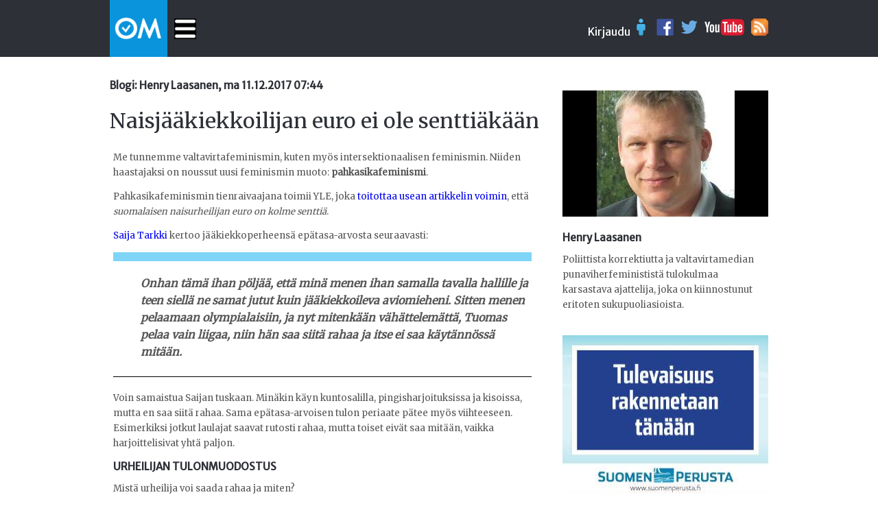

--- FILE ---
content_type: text/html
request_url: https://toimitus.oikeamedia.com/o1-49200
body_size: 8941
content:
<!DOCTYPE html>
<html lang="en">
  <head>
    <meta charset="utf-8">
    <meta name="viewport" content="width=device-width, initial-scale=1.0">
   	<meta property="og:url"           content="http://oikeamedia.com/o1-49200" />
		<meta property="og:type"          content="website"/>
		<meta property="og:title"         content="Naisjääkiekkoilijan euro ei ole senttiäkään"/>
		<meta property="og:description"   content="Blogi: Henry Laasanen Me tunnemme valtavirtafeminismin, kuten myös intersektionaalisen feminismin. Niiden haastajaksi on noussut uusi feminismin muoto: pahkasikafeminismi. ... - ma 11.12.2017 07:44"/>
		<meta property="og:image"         content="https://oikeamedia.com/static/img/kuvat/img10945-10946-630.jpg"/>
    <title>Naisjääkiekkoilijan euro ei ole senttiäkään</title>
    <link rel="shortcut icon" href="/static/favicon.ico" type="image/x-icon"/>
		<link rel="icon" href="/static/favicon.ico" type="image/x-icon"/>
    <link href="https://fonts.googleapis.com/css?family=Merriweather|Merriweather+Sans" rel="stylesheet"/>	
    <link rel="stylesheet" href="/static/css/style.css?v11"></link>    
    <script src="/static/js/jquery.min.js"></script>
    <script src="/static/js/main.js?v4"></script>
  </head>
  <body>

  

    <div id="header">
      <div id="hm" class="main" style="position:relative;">
	<div class="row" style="position:relative;">
	  <div class="col">
	    <div style="height:30px" class="col">
	      <a class="art-link" href="/">
	      <img src="/static/img/OM3.png" style="position:relative;top:-26px;"  onclick="location.href='/'"/>
	      </a>
	    </div>
	    <div class="col">
	      <img id="navi-menu-toggle" src="/static/img/menu-toggle-w.png" height="30" style="position:relative;top:2px;"/>
				<div id="navi-menu">
		    	<ul>
		    		<li ><a href="/">etusivu</a></li> 
						<li ><a href="/tuoreimmat">Tuoreimmat</a></li>
						<li ><a href="/videot">Videot</a></li>
						<li ><a href="/blogit">Blogit</a></li>
					</ul>
				</div>
	    </div>
	  </div>
	  <div class="col row" style="position:absolute; right:0px; top:2px;">
	    <div class="col login" style="position:relative;">
	       <span id="login-button">Kirjaudu</span>
	     <img id="login-icon" src="/static/img/user-blue-icon.png"/>
				<div id="login-box">
					<form id="login-form" action="https://beta.oikeamedia.com/mainLogin" method="POST">
				  <input type="text" name="email" placeholder="Email"/>
				  <input type="password" name="passwd" placeholder="Password"/>
				  <input type="submit" name="a:mainLogin" value="Kirjaudu"/>
				  </form>
				</div>
	    </div>
	    <div class="col">
	      <a href="https://www.facebook.com/Oikea-Media-1825875231003684">
	      <img src="/static/img/fb.png"/>
	      </a>
	    </div>
	    <div class="col">
	      <a href="https://twitter.com/OikeaMediaOM">
	      <img src="/static/img/twitter.png"/>
	      </a>
	    </div>
	    <div class="col">
	      <a href="https://www.youtube.com/channel/UCFcnyBkYmClo5YAGyeh7coQ">
	      <img src="/static/img/youtube.png"/>
	      </a>
	    </div>
	    <div class="col">
	      <a href="/rss">
	      <img src="/static/img/rss-icon.png"/>
	      </a>
	    </div>
	  </div>
	</div>
      </div>
    </div>

	 	
	 	
    <div id="main" class="main">
		
<div class="col-1" id="col1">

	<div class="article">
		<div>
			<h2>Blogi: Henry Laasanen, ma 11.12.2017 07:44</h2>
			<p></p>
		</div>
	  <div>
		  <h1>Naisjääkiekkoilijan euro ei ole senttiäkään</h1>
	  </div>
    <div>
    	<span> </span>
    </div>
    
		<div id="artikkeli">
	    <div>
	      <body>
 <p>Me tunnemme valtavirtafeminismin, kuten my&ouml;s intersektionaalisen feminismin. Niiden haastajaksi on noussut uusi feminismin muoto: <strong>pahkasikafeminismi</strong>.</p> 
 <p>Pahkasikafeminismin tienraivaajana toimii YLE, joka <a href="https://yle.fi/urheilu/3-9967439" target="_blank">toitottaa usean artikkelin voimin</a>, ett&auml; <em>suomalaisen naisurheilijan euro on kolme sentti&auml;</em>.</p> 
 <p><a href="https://yle.fi/urheilu/3-9967488" target="_blank">Saija Tarkki</a> kertoo j&auml;&auml;kiekkoperheens&auml; ep&auml;tasa-arvosta seuraavasti:</p> 
 <blockquote> 
  <p>Onhan t&auml;m&auml; ihan p&ouml;lj&auml;&auml;, ett&auml; min&auml; menen ihan samalla tavalla hallille ja teen siell&auml; ne samat jutut kuin j&auml;&auml;kiekkoileva aviomieheni. Sitten menen pelaamaan olympialaisiin, ja nyt mitenk&auml;&auml;n v&auml;h&auml;ttelem&auml;tt&auml;, Tuomas pelaa vain liigaa, niin h&auml;n saa siit&auml; rahaa ja itse ei saa k&auml;yt&auml;nn&ouml;ss&auml; mit&auml;&auml;n.</p> 
 </blockquote> 
 <p>Voin samaistua Saijan tuskaan. Min&auml;kin k&auml;yn kuntosalilla, pingisharjoituksissa ja kisoissa, mutta en saa siit&auml; rahaa. Sama ep&auml;tasa-arvoisen tulon periaate p&auml;tee my&ouml;s viihteeseen. Esimerkiksi jotkut laulajat saavat rutosti rahaa, mutta toiset eiv&auml;t saa mit&auml;&auml;n, vaikka harjoittelisivat yht&auml; paljon.</p> 
 <h2><strong>URHEILIJAN TULONMUODOSTUS</strong></h2> 
 <p>Mist&auml; urheilija voi saada rahaa ja miten?</p> 
 <ol> 
  <li>Urheilija on Suomen tai maailman huippu.</li> 
  <li>Urheilija harrastaa lajia, jolla on paljon innokkaita katselijoita.</li> 
  <li>Urheilija on riitt&auml;v&auml;n seksik&auml;s kelvatakseen mainoksiin.</li> 
  <li>Urheilija saa rahaa veronmaksajilta.</li> 
 </ol> 
 <p>1. Naisurheilijoiden akilleen kantap&auml;&auml; on siin&auml;, ett&auml; he eiv&auml;t ole maailman huippuja miss&auml;&auml;n lajissa. Suomalaiset naisj&auml;&auml;kiekkoilijat eiv&auml;t ole maailman 10 000 parhaan j&auml;&auml;kiekkoilijan joukossa. Saija Tarkin aviomies on paljon parempi pelaaja kuin Saija itse.</p> 
 <p>Jos vain maailman huipuille maksettaisiin urheilusta, juuri kukaan nainen ei saisi pennin hyrr&auml;&auml;. Min&auml; olen Kortepohjan paras pingispelaaja, mutta en saa siit&auml; rahaa, koska en ole maailman huippu.</p> 
 <p>2. Naisj&auml;&auml;kiekolla on v&auml;h&auml;n katselijoita, koska naiset ovat huonoja pelaajia. Jopa poikien C-juniorit pyyhkiv&auml;t p&ouml;yt&auml;&auml; Suomen parhailla naiskiekkoilijoilla. Kukaan ei jaksa katsoa huonotasoista j&auml;&auml;kiekkoa, ei ainakaan maksusta.</p> 
 <p>Edes feministit eiv&auml;t halua tukea naisurheilijoita ryhtym&auml;ll&auml; maksaviksi katsojiksi. Feministeill&auml; suu k&auml;y, mutta lompakko ei k&auml;y.</p> 
 <p>Kun ei ole katsojia, ei ole lipputuloja, mainostajia tai tv-sopimuksia.</p> 
 <p>3. Rahakkaimmat naisurheilijat ovat seksikk&auml;impi&auml; v&auml;h&auml;pukeisissa lajeissa, kuten taitoluistelussa, uinnissa tai yleisurheilussa. Nainen j&auml;&auml;kiekkotamineet p&auml;&auml;ll&auml; ei ole seksik&auml;s.</p> 
 <p>4. Uutinen Norjasta kertoo, ett&auml; naisjalkapalloilijoille aletaan maksaa yht&auml; suuria palkkioita kuin miehille maaotteluista. Jos feminismi&auml; mouhotetaan riitt&auml;v&auml;n voimakkaasti my&ouml;s Suomessa, voi olla, ett&auml; veronmaksajat joutuvat maksamaan enemm&auml;n naisille, vaikka naiset eiv&auml;t olekaan maailman huippuja tai vaikka naisilla ei ole juurikaan katsojia tai mainostajia.</p> 
 <h2><strong>MITEN FEMINISTIT&nbsp; VOISIVAT LIS&Auml;T&Auml; NAISURHEILIJOIDEN TIENESTEJ&Auml;</strong></h2> 
 <p>Tehokkain tapa lis&auml;t&auml; naisurheilijoiden tienestej&auml; on mediassa mouhottaminen naisurheilijan eurosta. Jos feministit jaksavat r&auml;&auml;ky&auml; riitt&auml;v&auml;sti, paine naisurheilijoiden valtionavustusten korottamiseen kasvaa.</p> 
 <p>Feministit ja naiset voisivat tietenkin menn&auml; katsomaan naisj&auml;&auml;kiekkoa. Ongelma piilee siin&auml;, ett&auml; naiset ja varsinkin feministit vihaavat j&auml;&auml;kiekkoa. Urheilun ja varsinkin j&auml;&auml;kiekon katsominen on heist&auml; umpityls&auml;&auml;.</p> 
 <p>Naisurheilijoiden on saatava sama palkka eri ty&ouml;st&auml;. Feministit eiv&auml;t kuitenkaan halua ker&auml;t&auml; rahaa markkinatalouden ehdoilla - he haluavat veronmaksajien rahat kommunististen periaatteiden ehdoilla.</p> 
<script defer src="https://static.cloudflareinsights.com/beacon.min.js/vcd15cbe7772f49c399c6a5babf22c1241717689176015" integrity="sha512-ZpsOmlRQV6y907TI0dKBHq9Md29nnaEIPlkf84rnaERnq6zvWvPUqr2ft8M1aS28oN72PdrCzSjY4U6VaAw1EQ==" data-cf-beacon='{"version":"2024.11.0","token":"f9cf6dd6de6e413dba187becb04fa0f7","r":1,"server_timing":{"name":{"cfCacheStatus":true,"cfEdge":true,"cfExtPri":true,"cfL4":true,"cfOrigin":true,"cfSpeedBrain":true},"location_startswith":null}}' crossorigin="anonymous"></script>
</body>
	    </div>
	  </div>
	  
	  <div class="author row" style="position: relative;">
			<div class="col">
				<img src="/static/img/OM60x60.jpg" width="60" height="60" align="top" />
			</div>
			<div class="col" style="position: relative; width: 200px; height: 66px;">
				<span class="nimi">Henry Laasanen</span> 
				<span	class="time">ma 11.12. 07:44</span>
			</div>
			<div class="col row" style="position: absolute; right: 0px; bottom:0px;">

				<div class="fb-share-button" data-href="/o1-49200" 
					data-layout="button_count" data-mobile-iframe="true">
				</div>
				<div class="fb-like" data-href="/o1-49200" 
					data-layout="button_count" data-action="like">
				</div>
				<div class="col">
					<a href="https://twitter.com/share" class="twitter-share-button" data-via="OikeaMediaOM" data-hashtags="OikeaMedia">Tweet</a>
					<script>!function(d,s,id){var js,fjs=d.getElementsByTagName(s)[0],p=/^http:/.test(d.location)?'http':'https';if(!d.getElementById(id)){js=d.createElement(s);js.id=id;js.src=p+'://platform.twitter.com/widgets.js';fjs.parentNode.insertBefore(js,fjs);}}(document, 'script', 'twitter-wjs');</script>
				</div>		
			</div>
		</div>
	</div>
	
    

  <div class="clearfix" style="margin-top:50px;"></div>



  
  <div class="clearfix" style="margin-top:30px;"></div>
  <div style="border-top: 1px solid #555; width:95%; margin-bottom:40px; margin-left:10px;">
  </div>
  
		<div class="mainlist-item row" style="position:relative;">
		  <a class="art-link" href="/o1-110100">
			<div class="col-ml1">
				<img src="/static/img/kuvat/img10945-10946-300.jpg" class="img100" align="left"/>
			</div>
			<div class="ml2 nosto2">
				<h2 class="wordwrap">Henry Laasanen</h2>
				<p>Kirja-arvio: Seksuaaliutopia - Feministien sota sivistystä vastaan</p>				
		    <span class="time">ke 29.05.2019 09:00 Blogit</span>
			</div>
			</a>
		</div>
		<div class="mainlist-item row" style="position:relative;">
		  <a class="art-link" href="/o1-80100">
			<div class="col-ml1">
				<img src="/static/img/kuvat/img10945-10946-300.jpg" class="img100" align="left"/>
			</div>
			<div class="ml2 nosto2">
				<h2 class="wordwrap">Henry Laasanen</h2>
				<p>Mitä termi "vihervasemmisto" tarkoittaa?</p>				
		    <span class="time">pe 24.08.2018 09:42 Blogit</span>
			</div>
			</a>
		</div>
		<div class="mainlist-item row" style="position:relative;">
		  <a class="art-link" href="/o1-78206">
			<div class="col-ml1">
				<img src="/static/img/kuvat/img10945-10946-300.jpg" class="img100" align="left"/>
			</div>
			<div class="ml2 nosto2">
				<h2 class="wordwrap">Henry Laasanen</h2>
				<p>Mikä Tapio Puolimatkan kirjoituksessa raivostutti suvaitsevaiston?</p>				
		    <span class="time">to 09.08.2018 12:51 Blogit</span>
			</div>
			</a>
		</div>
		<div class="mainlist-item row" style="position:relative;">
		  <a class="art-link" href="/o1-63800">
			<div class="col-ml1">
				<img src="/static/img/kuvat/img10945-10946-300.jpg" class="img100" align="left"/>
			</div>
			<div class="ml2 nosto2">
				<h2 class="wordwrap">Henry Laasanen</h2>
				<p>"Syrjäytyneet miehet romuttavat syntyvyyden" -narratiivi</p>				
		    <span class="time">ke 18.04.2018 06:51 Blogit</span>
			</div>
			</a>
		</div>
		<div class="mainlist-item row" style="position:relative;">
		  <a class="art-link" href="/o1-53511">
			<div class="col-ml1">
				<img src="/static/img/kuvat/img10945-10946-300.jpg" class="img100" align="left"/>
			</div>
			<div class="ml2 nosto2">
				<h2 class="wordwrap">Henry Laasanen</h2>
				<p>Sukupuolineutraali muoti - mitä se on?</p>				
		    <span class="time">ti 23.01.2018 06:34 Blogit</span>
			</div>
			</a>
		</div>
		<div class="mainlist-item row" style="position:relative;">
		  <a class="art-link" href="/o1-51700">
			<div class="col-ml1">
				<img src="/static/img/kuvat/img10945-10946-300.jpg" class="img100" align="left"/>
			</div>
			<div class="ml2 nosto2">
				<h2 class="wordwrap">Henry Laasanen</h2>
				<p>Feminististä ei ole miesliikkeen johtoon</p>				
		    <span class="time">pe 05.01.2018 08:15 Blogit</span>
			</div>
			</a>
		</div>
		<div class="mainlist-item row" style="position:relative;">
		  <a class="art-link" href="/o1-50912">
			<div class="col-ml1">
				<img src="/static/img/kuvat/img10945-10946-300.jpg" class="img100" align="left"/>
			</div>
			<div class="ml2 nosto2">
				<h2 class="wordwrap">Henry Laasanen</h2>
				<p>Ideologisten kuplien välinen sota</p>				
		    <span class="time">to 28.12.2017 13:23 Blogit</span>
			</div>
			</a>
		</div>
		<div class="mainlist-item row" style="position:relative;">
		  <a class="art-link" href="/o1-50800">
			<div class="col-ml1">
				<img src="/static/img/kuvat/img10945-10946-300.jpg" class="img100" align="left"/>
			</div>
			<div class="ml2 nosto2">
				<h2 class="wordwrap">Henry Laasanen</h2>
				<p>Laasasen kirjaroviocaustin puintia</p>				
		    <span class="time">ke 27.12.2017 08:00 Blogit</span>
			</div>
			</a>
		</div>
		<div class="mainlist-item row" style="position:relative;">
		  <a class="art-link" href="/o1-49600">
			<div class="col-ml1">
				<img src="/static/img/kuvat/img10945-10946-300.jpg" class="img100" align="left"/>
			</div>
			<div class="ml2 nosto2">
				<h2 class="wordwrap">Henry Laasanen</h2>
				<p>Heikko ja naisellinen mies ei kelpaa</p>				
		    <span class="time">pe 15.12.2017 06:59 Blogit</span>
			</div>
			</a>
		</div>
		<div class="mainlist-item row" style="position:relative;">
		  <a class="art-link" href="/o1-49412">
			<div class="col-ml1">
				<img src="/static/img/kuvat/img10945-10946-300.jpg" class="img100" align="left"/>
			</div>
			<div class="ml2 nosto2">
				<h2 class="wordwrap">Henry Laasanen</h2>
				<p>Cis-miehen blogieuro on kolme senttiä</p>				
		    <span class="time">ke 13.12.2017 12:14 Blogit</span>
			</div>
			</a>
		</div>
		<div class="mainlist-item row" style="position:relative;">
		  <a class="art-link" href="/o1-48406">
			<div class="col-ml1">
				<img src="/static/img/kuvat/img10945-10946-300.jpg" class="img100" align="left"/>
			</div>
			<div class="ml2 nosto2">
				<h2 class="wordwrap">Henry Laasanen</h2>
				<p>Mustien kohtaama rasismi prostituutiossa</p>				
		    <span class="time">ma 04.12.2017 09:59 Blogit</span>
			</div>
			</a>
		</div>
		<div class="mainlist-item row" style="position:relative;">
		  <a class="art-link" href="/o1-46934">
			<div class="col-ml1">
				<img src="/static/img/kuvat/img10945-10946-300.jpg" class="img100" align="left"/>
			</div>
			<div class="ml2 nosto2">
				<h2 class="wordwrap">Henry Laasanen</h2>
				<p>Pyllyhousut ja Pride -kulkue häiritsevät heteromiestä seksuaalisesti</p>				
		    <span class="time">ti 21.11.2017 08:47 Blogit</span>
			</div>
			</a>
		</div>
		<div class="mainlist-item row" style="position:relative;">
		  <a class="art-link" href="/o1-46915">
			<div class="col-ml1">
				<img src="/static/img/kuvat/img10945-10946-300.jpg" class="img100" align="left"/>
			</div>
			<div class="ml2 nosto2">
				<h2 class="wordwrap">Henry Laasanen</h2>
				<p>Seksuaalinen häirintä: valta, vastuu ja syyllisyys</p>				
		    <span class="time">ma 20.11.2017 09:18 Blogit</span>
			</div>
			</a>
		</div>
		<div class="mainlist-item row" style="position:relative;">
		  <a class="art-link" href="/o1-46823">
			<div class="col-ml1">
				<img src="/static/img/kuvat/img10945-10946-300.jpg" class="img100" align="left"/>
			</div>
			<div class="ml2 nosto2">
				<h2 class="wordwrap">Henry Laasanen</h2>
				<p>Mistä seksuaalinen häirintä johtuu?</p>				
		    <span class="time">pe 17.11.2017 08:41 Blogit</span>
			</div>
			</a>
		</div>
		<div class="mainlist-item row" style="position:relative;">
		  <a class="art-link" href="/o1-46259">
			<div class="col-ml1">
				<img src="/static/img/kuvat/img10945-10946-300.jpg" class="img100" align="left"/>
			</div>
			<div class="ml2 nosto2">
				<h2 class="wordwrap">Henry Laasanen</h2>
				<p>Lisää vai vähemmän maskuliinisuutta?</p>				
		    <span class="time">ma 06.11.2017 09:35 Blogit</span>
			</div>
			</a>
		</div>
		<div class="mainlist-item row" style="position:relative;">
		  <a class="art-link" href="/o1-45100">
			<div class="col-ml1">
				<img src="/static/img/kuvat/img10945-10946-300.jpg" class="img100" align="left"/>
			</div>
			<div class="ml2 nosto2">
				<h2 class="wordwrap">Henry Laasanen</h2>
				<p>Miksi miehet jahtaavat naisia?</p>				
		    <span class="time">ma 23.10.2017 08:59 Blogit</span>
			</div>
			</a>
		</div>
		<div class="mainlist-item row" style="position:relative;">
		  <a class="art-link" href="/o1-44200">
			<div class="col-ml1">
				<img src="/static/img/kuvat/img10945-10946-300.jpg" class="img100" align="left"/>
			</div>
			<div class="ml2 nosto2">
				<h2 class="wordwrap">Henry Laasanen</h2>
				<p>Touko Aalto vihapuhuu setiä vastaan</p>				
		    <span class="time">to 19.10.2017 08:40 Blogit</span>
			</div>
			</a>
		</div>
		<div class="mainlist-item row" style="position:relative;">
		  <a class="art-link" href="/o1-42701">
			<div class="col-ml1">
				<img src="/static/img/kuvat/img10945-10946-300.jpg" class="img100" align="left"/>
			</div>
			<div class="ml2 nosto2">
				<h2 class="wordwrap">Henry Laasanen</h2>
				<p>Feministin ja cuck-miehen ero</p>				
		    <span class="time">ti 10.10.2017 09:24 Blogit</span>
			</div>
			</a>
		</div>
		<div class="mainlist-item row" style="position:relative;">
		  <a class="art-link" href="/o1-42500">
			<div class="col-ml1">
				<img src="/static/img/kuvat/img10945-10946-300.jpg" class="img100" align="left"/>
			</div>
			<div class="ml2 nosto2">
				<h2 class="wordwrap">Henry Laasanen</h2>
				<p>Mustread.fi = feminististä lobbausta päättäjille?</p>				
		    <span class="time">ma 09.10.2017 07:19 Blogit</span>
			</div>
			</a>
		</div>
		<div class="mainlist-item row" style="position:relative;">
		  <a class="art-link" href="/o1-41700">
			<div class="col-ml1">
				<img src="/static/img/kuvat/img10945-10946-300.jpg" class="img100" align="left"/>
			</div>
			<div class="ml2 nosto2">
				<h2 class="wordwrap">Henry Laasanen</h2>
				<p>YLE: Paskat miehet ja ihanat naiset</p>				
		    <span class="time">pe 06.10.2017 07:41 Blogit</span>
			</div>
			</a>
		</div>
		<div class="mainlist-item row" style="position:relative;">
		  <a class="art-link" href="/o1-37112">
			<div class="col-ml1">
				<img src="/static/img/kuvat/img10945-10946-300.jpg" class="img100" align="left"/>
			</div>
			<div class="ml2 nosto2">
				<h2 class="wordwrap">Henry Laasanen</h2>
				<p>Demarit tukkanuottasilla: feministit vs. sovinistit</p>				
		    <span class="time">la 02.09.2017 10:37 Blogit</span>
			</div>
			</a>
		</div>
		<div class="mainlist-item row" style="position:relative;">
		  <a class="art-link" href="/o1-35612">
			<div class="col-ml1">
				<img src="/static/img/kuvat/img10945-10946-300.jpg" class="img100" align="left"/>
			</div>
			<div class="ml2 nosto2">
				<h2 class="wordwrap">Henry Laasanen</h2>
				<p>Kumman haluaisit työtoveriksi - feministin vai miesasianaisen?</p>				
		    <span class="time">ti 22.08.2017 08:44 Blogit</span>
			</div>
			</a>
		</div>
		<div class="mainlist-item row" style="position:relative;">
		  <a class="art-link" href="/o1-34509">
			<div class="col-ml1">
				<img src="/static/img/kuvat/img10945-10946-300.jpg" class="img100" align="left"/>
			</div>
			<div class="ml2 nosto2">
				<h2 class="wordwrap">Henry Laasanen</h2>
				<p>Turun sankarit miehiä, naiset kaivoivat älypuhelimiaan</p>				
		    <span class="time">la 19.08.2017 08:41 Blogit</span>
			</div>
			</a>
		</div>
		<div class="mainlist-item row" style="position:relative;">
		  <a class="art-link" href="/o1-33607">
			<div class="col-ml1">
				<img src="/static/img/kuvat/img10945-10946-300.jpg" class="img100" align="left"/>
			</div>
			<div class="ml2 nosto2">
				<h2 class="wordwrap">Henry Laasanen</h2>
				<p>Iiris - viherfeministin ruumiillistuma</p>				
		    <span class="time">ti 15.08.2017 11:03 Blogit</span>
			</div>
			</a>
		</div>
		<div class="mainlist-item row" style="position:relative;">
		  <a class="art-link" href="/o1-31800">
			<div class="col-ml1">
				<img src="/static/img/kuvat/img10945-10946-300.jpg" class="img100" align="left"/>
			</div>
			<div class="ml2 nosto2">
				<h2 class="wordwrap">Henry Laasanen</h2>
				<p>Koomikko Iikka Kiven älyvapaata hölinää</p>				
		    <span class="time">ma 31.07.2017 09:12 Blogit</span>
			</div>
			</a>
		</div>
		<div class="mainlist-item row" style="position:relative;">
		  <a class="art-link" href="/o1-31302">
			<div class="col-ml1">
				<img src="/static/img/kuvat/img10945-10946-300.jpg" class="img100" align="left"/>
			</div>
			<div class="ml2 nosto2">
				<h2 class="wordwrap">Henry Laasanen</h2>
				<p>Perinteinen työnjako pariutumisessa ei johdu kulttuurista</p>				
		    <span class="time">pe 28.07.2017 07:51 Blogit</span>
			</div>
			</a>
		</div>
		<div class="mainlist-item row" style="position:relative;">
		  <a class="art-link" href="/o1-30901">
			<div class="col-ml1">
				<img src="/static/img/kuvat/img10945-10946-300.jpg" class="img100" align="left"/>
			</div>
			<div class="ml2 nosto2">
				<h2 class="wordwrap">Henry Laasanen</h2>
				<p>Kari Enqvist: Halla-aho on fasistin vastakohta</p>				
		    <span class="time">to 27.07.2017 08:09 Blogit</span>
			</div>
			</a>
		</div>
		<div class="mainlist-item row" style="position:relative;">
		  <a class="art-link" href="/o1-30411">
			<div class="col-ml1">
				<img src="/static/img/kuvat/img10945-10946-300.jpg" class="img100" align="left"/>
			</div>
			<div class="ml2 nosto2">
				<h2 class="wordwrap">Henry Laasanen</h2>
				<p>Vihreiden Kaisa Hernberg leikkii alistettua ja huono-osaista</p>				
		    <span class="time">ti 25.07.2017 08:41 Blogit</span>
			</div>
			</a>
		</div>
		<div class="mainlist-item row" style="position:relative;">
		  <a class="art-link" href="/o1-30005">
			<div class="col-ml1">
				<img src="/static/img/kuvat/img10945-10946-300.jpg" class="img100" align="left"/>
			</div>
			<div class="ml2 nosto2">
				<h2 class="wordwrap">Henry Laasanen</h2>
				<p>Matti Torvinen on foliohattuileva torvi</p>				
		    <span class="time">su 23.07.2017 08:24 Blogit</span>
			</div>
			</a>
		</div>

	<!-- mainospaikka 2 -->
	<div class="row" style="margin-top:40px;">
	  <!--div class="col">
  	    <a href="http://www.kiuaskustannus.com/?om"><img class="img100" src="/static/img/kuvat/kiuas.jpg"/></a>
	  </div -->
	  <div class="col">
  	    <a href="http://gometal.fi/?om" target="_blank"><img class="img100" src="/static/img/kuvat/gometal.jpg"/></a>
	  </div>
	  <div class="col">
  	    <a href="http://draisinerally.com/store.php?c=5937" target="_blank"><img class="img100" src="/static/img/kuvat/dr_om.png"/></a>
	  </div>
	  <!--div class="col">
  	    <a href="https://www.facebook.com/kotikolo" target="_blank"><img class="img100" src="/static/img/OM-banneri2.png"/></a>
	  </div -->
	  <!--div class="col">
  	    <a href="https://tapio.blog/sukupuoli-muutoksessa/?om" target="_blank"><img class="img100" src="/static/img/kuvat/tapio-kirjamainos.gif"/></a>
	  </div-->

	  <!--div class="col">
	    <a href="/o1-99018">
  	      <img class="img100" src="/static/img/kuvat/vaara-ja-peitsamo-small.png"/>
	    </a>
</div -->

	</div>

	
</div>
      
<div id="side" class="col-3">
	<div style="margin-top:30px;">
		<div>
	    <img src="/static/img/kuvat/img10945-10946-300.jpg" class="img100" align="top"/>
		</div>
		<div>
			<h2>Henry Laasanen</h2>
			<p>Poliittista korrektiutta ja valtavirtamedian punaviherfeminististä tulokulmaa karsastava ajattelija, joka on kiinnostunut eritoten sukupuoliasioista.</p>
		</div>
	</div>


	<div>
	  <div>

  	  <!-- a href="https://tapio.blog/sukupuoli-muutoksessa/?om" target="_blank"><img class="img100" src="/static/img/kuvat/tapio-kirjamainos.gif"/></a -->
	    
          <a href="http://www.suomenperusta.fi" target="_blank">
            <img class="img100" src="/static/img/kuvat/perusta.jpg"/>
	  </a>
	  <!-- a href="http://tapio.blog/?om" target="_blank">
	    <img class="img100" src="/static/img/kuvat/tapio-europarlamenttiin-animated-300x250.gif"/>
	  </a>
	  
          <a href="http://www.ollikotro.fi/?om" target="_blank">
          <img class="img100" src="/static/img/kuvat/vaalimainos-eu-kotro.png"/>
          </a>
          <a href="https://sites.google.com/site/blackwallmattiviren/home/henkiloeesittely?om" target="_blank">
          <img class="img100" src="/static/img/kuvat/vaalimainos-eu-viren.jpg"/>
          </a -->
	  
          <!-- a href="https://susannakoivula.squarespace.com/eduskuntavaalit-2019?om" target="_blank">
          <img class="img100" src="/static/img/kuvat/vaalimainos-2019-susannakoivula.jpg"/>
          </a>

          <a href="https://www.matiasturkkila.fi/?om" target="_blank">
          <img class="img100" src="/static/img/kuvat/vaalimainos-2019-matiasturkkila.png"/>
          </a -->

	  <!--a href="mailto:oikea.toimitus@gmail.com" target="_blank">
          <img class="img100" src="/static/img/mainos1.png"/>
          </a-->          
	  </div>
	</div>
	
	<!--div>
	  <div class="ostonappi">
	    <a href="https://holvi.com/shop/OikeaMedia/product/5e66c996e48272d6b43215f5195250bc/" target="_blank">Osta oma vaalimainoksesi tähän. Loppukiri 8000 näyttöä 20,00€ !!</a>
	  </div>
	</div-->

	
	<div class="art-header">
	  <div>
	    <h1>tuoreimmat</h1>
	  </div>
	</div>
  <a class="art-link" href="/o1-110100">
	<div class="art-list-item row" style="position:relative;">
	  <div class="col">
	    <h2>Kirja-arvio: Seksuaaliutopia - Feministien sota sivistystä vastaan</h2>
	    <span>ke 29.05. 09:00</span>
	  </div>	    
	</div>
	</a>
  <a class="art-link" href="/o1-80100">
	<div class="art-list-item row" style="position:relative;">
	  <div class="col">
	    <h2>Mitä termi "vihervasemmisto" tarkoittaa?</h2>
	    <span>pe 24.08. 09:42</span>
	  </div>	    
	</div>
	</a>
  <a class="art-link" href="/o1-78206">
	<div class="art-list-item row" style="position:relative;">
	  <div class="col">
	    <h2>Mikä Tapio Puolimatkan kirjoituksessa raivostutti suvaitsevaiston?</h2>
	    <span>to 09.08. 12:51</span>
	  </div>	    
	</div>
	</a>
  <a class="art-link" href="/o1-63800">
	<div class="art-list-item row" style="position:relative;">
	  <div class="col">
	    <h2>"Syrjäytyneet miehet romuttavat syntyvyyden" -narratiivi</h2>
	    <span>ke 18.04. 06:51</span>
	  </div>	    
	</div>
	</a>
  <a class="art-link" href="/o1-53511">
	<div class="art-list-item row" style="position:relative;">
	  <div class="col">
	    <h2>Sukupuolineutraali muoti - mitä se on?</h2>
	    <span>ti 23.01. 06:34</span>
	  </div>	    
	</div>
	</a>
  <a class="art-link" href="/o1-51700">
	<div class="art-list-item row" style="position:relative;">
	  <div class="col">
	    <h2>Feminististä ei ole miesliikkeen johtoon</h2>
	    <span>pe 05.01. 08:15</span>
	  </div>	    
	</div>
	</a>
  <a class="art-link" href="/o1-50912">
	<div class="art-list-item row" style="position:relative;">
	  <div class="col">
	    <h2>Ideologisten kuplien välinen sota</h2>
	    <span>to 28.12. 13:23</span>
	  </div>	    
	</div>
	</a>
  <a class="art-link" href="/o1-50800">
	<div class="art-list-item row" style="position:relative;">
	  <div class="col">
	    <h2>Laasasen kirjaroviocaustin puintia</h2>
	    <span>ke 27.12. 08:00</span>
	  </div>	    
	</div>
	</a>
  <a class="art-link" href="/o1-49600">
	<div class="art-list-item row" style="position:relative;">
	  <div class="col">
	    <h2>Heikko ja naisellinen mies ei kelpaa</h2>
	    <span>pe 15.12. 06:59</span>
	  </div>	    
	</div>
	</a>
  <a class="art-link" href="/o1-49412">
	<div class="art-list-item row" style="position:relative;">
	  <div class="col">
	    <h2>Cis-miehen blogieuro on kolme senttiä</h2>
	    <span>ke 13.12. 12:14</span>
	  </div>	    
	</div>
	</a>
	
	


	<div class="art-header">
	  <div>
	    <h1>blogit</h1>
	  </div>
	</div>
  <a class="art-link" href="/o1-218900">
	<div class="art-list-item row" style="position:relative;">
	  <div class="col-2-1">
	    <img src="/static/img/kuvat/img14663-14665-100.jpg" class="img100" align="left"/>
	  </div>
	  <div class="col-2-2 nosto2">
	    <h2>Vieraskynä </h2>
	    <p>Tp-Utva historian polttopisteessä</p>
	    <span class="time">to 03.10.2024 15:30</span>
	  </div>	    
	</div>
	</a>
	<div class="hr"></div>
  <a class="art-link" href="/o1-230400">
	<div class="art-list-item row" style="position:relative;">
	  <div class="col-2-1">
	    <img src="/static/img/kuvat/img7707-7709-100.jpg" class="img100" align="left"/>
	  </div>
	  <div class="col-2-2 nosto2">
	    <h2>Juha Ahvio</h2>
	    <p>Taruissa on historiallista totuutta</p>
	    <span class="time">pe 12.12.2025 23:28</span>
	  </div>	    
	</div>
	</a>
	<div class="hr"></div>
  <a class="art-link" href="/o1-159815">
	<div class="art-list-item row" style="position:relative;">
	  <div class="col-2-1">
	    <img src="/static/img/kuvat/img6303-6305-100.jpg" class="img100" align="left"/>
	  </div>
	  <div class="col-2-2 nosto2">
	    <h2>Professorin Ajatuksia</h2>
	    <p>Yle teki diasarjan, mutta miksi niin moni seikka unohtui?</p>
	    <span class="time">to 13.05.2021 20:23</span>
	  </div>	    
	</div>
	</a>
	<div class="hr"></div>
  <a class="art-link" href="/o1-197503">
	<div class="art-list-item row" style="position:relative;">
	  <div class="col-2-1">
	    <img src="/static/img/kuvat/img105602-105604-100.jpg" class="img100" align="left"/>
	  </div>
	  <div class="col-2-2 nosto2">
	    <h2>Marko Hamilo</h2>
	    <p>Ydinvoimaa, talouskasvua ja teollisia työpaikkoja</p>
	    <span class="time">ti 28.03.2023 20:22</span>
	  </div>	    
	</div>
	</a>
	<div class="hr"></div>
  <a class="art-link" href="/o1-212000">
	<div class="art-list-item row" style="position:relative;">
	  <div class="col-2-1">
	    <img src="/static/img/kuvat/img26143-6519-100.jpg" class="img100" align="left"/>
	  </div>
	  <div class="col-2-2 nosto2">
	    <h2>Jukka Hankamäki</h2>
	    <p>Sähköistävä klikinvastainen uutinen</p>
	    <span class="time">su 07.01.2024 18:08</span>
	  </div>	    
	</div>
	</a>
	<div class="hr"></div>
  <a class="art-link" href="/o1-228600">
	<div class="art-list-item row" style="position:relative;">
	  <div class="col-2-1">
	    <img src="/static/img/kuvat/img26334-26336-100.jpg" class="img100" align="left"/>
	  </div>
	  <div class="col-2-2 nosto2">
	    <h2>Petteri Hiienkoski</h2>
	    <p>Onko suhteiden palauttaminen Venäjään mahdollista?</p>
	    <span class="time">su 07.09.2025 18:20</span>
	  </div>	    
	</div>
	</a>
	<div class="hr"></div>
  <a class="art-link" href="/o1-80319">
	<div class="art-list-item row" style="position:relative;">
	  <div class="col-2-1">
	    <img src="/static/img/kuvat/img71707-71709-100.jpg" class="img100" align="left"/>
	  </div>
	  <div class="col-2-2 nosto2">
	    <h2>Tapio Holopainen</h2>
	    <p>Mistä on pienet getot tehty?</p>
	    <span class="time">ma 27.08.2018 23:18</span>
	  </div>	    
	</div>
	</a>
	<div class="hr"></div>
  <a class="art-link" href="/o1-206600">
	<div class="art-list-item row" style="position:relative;">
	  <div class="col-2-1">
	    <img src="/static/img/kuvat/img92007-92411-100.jpg" class="img100" align="left"/>
	  </div>
	  <div class="col-2-2 nosto2">
	    <h2>Laura Huhtasaari</h2>
	    <p>Jolla on korvat, se kuulkoon</p>
	    <span class="time">ke 23.08.2023 20:50</span>
	  </div>	    
	</div>
	</a>
	<div class="hr"></div>
  <a class="art-link" href="/o1-22917">
	<div class="art-list-item row" style="position:relative;">
	  <div class="col-2-1">
	    <img src="/static/img/kuvat/img14686-14688-100.jpg" class="img100" align="left"/>
	  </div>
	  <div class="col-2-2 nosto2">
	    <h2>Petri Kaivanto</h2>
	    <p>Vallankaappaus</p>
	    <span class="time">ke 14.06.2017 09:13</span>
	  </div>	    
	</div>
	</a>
	<div class="hr"></div>
  <a class="art-link" href="/o1-225304">
	<div class="art-list-item row" style="position:relative;">
	  <div class="col-2-1">
	    <img src="/static/img/kuvat/img14680-14682-100.jpg" class="img100" align="left"/>
	  </div>
	  <div class="col-2-2 nosto2">
	    <h2>Henna Kajava</h2>
	    <p>Espoossa torjutaan segregaatiota - 25% vieraskielisiä</p>
	    <span class="time">to 03.04.2025 19:38</span>
	  </div>	    
	</div>
	</a>
	<div class="hr"></div>
  <a class="art-link" href="/o1-52900">
	<div class="art-list-item row" style="position:relative;">
	  <div class="col-2-1">
	    <img src="/static/img/kuvat/img15036-15038-100.jpg" class="img100" align="left"/>
	  </div>
	  <div class="col-2-2 nosto2">
	    <h2>Piia Kattelus</h2>
	    <p>Hallitsematon maahanmuutto ja liittoutumispolitiikka ovat nostaneet terrorismin uhkaa Suomessa</p>
	    <span class="time">ke 17.01.2018 08:44</span>
	  </div>	    
	</div>
	</a>
	<div class="hr"></div>
  <a class="art-link" href="/o1-110100">
	<div class="art-list-item row" style="position:relative;">
	  <div class="col-2-1">
	    <img src="/static/img/kuvat/img10945-10947-100.jpg" class="img100" align="left"/>
	  </div>
	  <div class="col-2-2 nosto2">
	    <h2>Henry Laasanen</h2>
	    <p>Kirja-arvio: Seksuaaliutopia - Feministien sota sivistystä vastaan</p>
	    <span class="time">ke 29.05.2019 09:00</span>
	  </div>	    
	</div>
	</a>
	<div class="hr"></div>
  <a class="art-link" href="/o1-195500">
	<div class="art-list-item row" style="position:relative;">
	  <div class="col-2-1">
	    <img src="/static/img/kuvat/img6502-6504-100.jpg" class="img100" align="left"/>
	  </div>
	  <div class="col-2-2 nosto2">
	    <h2>Arto Luukkanen</h2>
	    <p>Punavihreä hallitus komentaa! Maakuoppaan mars!</p>
	    <span class="time">la 25.02.2023 13:58</span>
	  </div>	    
	</div>
	</a>
	<div class="hr"></div>
  <a class="art-link" href="/o1-143621">
	<div class="art-list-item row" style="position:relative;">
	  <div class="col-2-1">
	    <img src="/static/img/kuvat/img26375-26377-100.jpg" class="img100" align="left"/>
	  </div>
	  <div class="col-2-2 nosto2">
	    <h2>Mika Niikko</h2>
	    <p>Suvaitsevaisuuden kirjavat käsitteet</p>
	    <span class="time">su 13.09.2020 23:07</span>
	  </div>	    
	</div>
	</a>
	<div class="hr"></div>
  <a class="art-link" href="/o1-98404">
	<div class="art-list-item row" style="position:relative;">
	  <div class="col-2-1">
	    <img src="/static/img/kuvat/img7128-7130-100.jpg" class="img100" align="left"/>
	  </div>
	  <div class="col-2-2 nosto2">
	    <h2>Musta Orkidea</h2>
	    <p>Vieraskynä: Kirje eräältä äidiltä</p>
	    <span class="time">pe 08.02.2019 13:23</span>
	  </div>	    
	</div>
	</a>
	<div class="hr"></div>
  <a class="art-link" href="/o1-230700">
	<div class="art-list-item row" style="position:relative;">
	  <div class="col-2-1">
	    <img src="/static/img/kuvat/img10663-10665-100.jpg" class="img100" align="left"/>
	  </div>
	  <div class="col-2-2 nosto2">
	    <h2>Mikko Paunio</h2>
	    <p>Trumpin Casus Belli (=sodan syy) Venezuelan narkokartellia Cartel des los Solosia vastaan</p>
	    <span class="time">la 03.01.2026 11:51</span>
	  </div>	    
	</div>
	</a>
	<div class="hr"></div>
  <a class="art-link" href="/o1-229300">
	<div class="art-list-item row" style="position:relative;">
	  <div class="col-2-1">
	    <img src="/static/img/kuvat/img6524-6527-100.jpg" class="img100" align="left"/>
	  </div>
	  <div class="col-2-2 nosto2">
	    <h2>Heikki Porkka</h2>
	    <p>Suomalainen media on järkyttävän huono</p>
	    <span class="time">la 27.09.2025 10:28</span>
	  </div>	    
	</div>
	</a>
	<div class="hr"></div>
  <a class="art-link" href="/o1-226100">
	<div class="art-list-item row" style="position:relative;">
	  <div class="col-2-1">
	    <img src="/static/img/kuvat/img100819-100821-100.jpg" class="img100" align="left"/>
	  </div>
	  <div class="col-2-2 nosto2">
	    <h2>Tapio Puolimatka</h2>
	    <p>Onko sukupuoli-identiteetti-ideologiasta tullut uusi valtionuskonto?</p>
	    <span class="time">to 24.04.2025 11:23</span>
	  </div>	    
	</div>
	</a>
	<div class="hr"></div>
  <a class="art-link" href="/o1-217100">
	<div class="art-list-item row" style="position:relative;">
	  <div class="col-2-1">
	    <img src="/static/img/kuvat/img8233-8235-100.jpg" class="img100" align="left"/>
	  </div>
	  <div class="col-2-2 nosto2">
	    <h2>Olli Pusa</h2>
	    <p>Käännytyslaki ratkaisevassa vaiheessa</p>
	    <span class="time">pe 28.06.2024 10:23</span>
	  </div>	    
	</div>
	</a>
	<div class="hr"></div>
  <a class="art-link" href="/o1-70812">
	<div class="art-list-item row" style="position:relative;">
	  <div class="col-2-1">
	    <img src="/static/img/kuvat/img9217-9219-100.jpg" class="img100" align="left"/>
	  </div>
	  <div class="col-2-2 nosto2">
	    <h2>Alan Salehzadeh</h2>
	    <p>Ei shariaa länteen, vaan länsimaiden tasa-arvoinen lainsäädäntö muslimimaihin</p>
	    <span class="time">ti 12.06.2018 11:53</span>
	  </div>	    
	</div>
	</a>
	<div class="hr"></div>
  <a class="art-link" href="/o1-142300">
	<div class="art-list-item row" style="position:relative;">
	  <div class="col-2-1">
	    <img src="/static/img/kuvat/img10145-10147-100.jpg" class="img100" align="left"/>
	  </div>
	  <div class="col-2-2 nosto2">
	    <h2>Janne Suuronen</h2>
	    <p>Rikkaat rikastuvat ja köyhät kituuttavat</p>
	    <span class="time">ti 18.08.2020 10:15</span>
	  </div>	    
	</div>
	</a>
	<div class="hr"></div>
  <a class="art-link" href="/o1-134400">
	<div class="art-list-item row" style="position:relative;">
	  <div class="col-2-1">
	    <img src="/static/img/kuvat/img2218-6933-100.jpg" class="img100" align="left"/>
	  </div>
	  <div class="col-2-2 nosto2">
	    <h2>Reijo Tossavainen</h2>
	    <p>Auta avun tarpeessa</p>
	    <span class="time">to 19.03.2020 07:33</span>
	  </div>	    
	</div>
	</a>
	<div class="hr"></div>
  <a class="art-link" href="/o1-144806">
	<div class="art-list-item row" style="position:relative;">
	  <div class="col-2-1">
	    <img src="/static/img/kuvat/img27726-27728-100.jpg" class="img100" align="left"/>
	  </div>
	  <div class="col-2-2 nosto2">
	    <h2>Pauli Vahtera</h2>
	    <p>Olisinko yrittäjä, enkä palkansaaja</p>
	    <span class="time">su 25.10.2020 22:57</span>
	  </div>	    
	</div>
	</a>
	<div class="hr"></div>
  <a class="art-link" href="/o1-204813">
	<div class="art-list-item row" style="position:relative;">
	  <div class="col-2-1">
	    <img src="/static/img/kuvat/img8008-8010-100.jpg" class="img100" align="left"/>
	  </div>
	  <div class="col-2-2 nosto2">
	    <h2>Timo Vihavainen</h2>
	    <p>Häpeänsä kullakin</p>
	    <span class="time">ke 19.07.2023 21:26</span>
	  </div>	    
	</div>
	</a>
	<div class="hr"></div>
  <a class="art-link" href="/o1-163714">
	<div class="art-list-item row" style="position:relative;">
	  <div class="col-2-1">
	    <img src="/static/img/kuvat/img23064-23066-100.jpg" class="img100" align="left"/>
	  </div>
	  <div class="col-2-2 nosto2">
	    <h2>Matti Viren</h2>
	    <p>Odotellaan vuotta 2023</p>
	    <span class="time">la 14.08.2021 23:44</span>
	  </div>	    
	</div>
	</a>
	<div class="hr"></div>


</div>

<script>
function login(){
	var ts = +new Date();
	var em = document.getElementById("login-email").value;
	var pw = document.getElementById("login-pw").value;
	var load = "comment-list";
  post(path()+"?ts="+ts,"a=login&load="+load+"&email="+enc(em)+"&passwd="+enc(pw),function(html){
	  repl(load,html);
	  $("#commentText").keyup(function(){
		  $("#charCount").text($(this).val().length);
		});
	},function(err){alert("err:"+err);});
}
</script>

		</div>

  <!-- Load Facebook SDK for JavaScript -->
  <div id="fb-root"></div>
<script>(function(d, s, id) {
  var js, fjs = d.getElementsByTagName(s)[0];
  if (d.getElementById(id)) return;
  js = d.createElement(s); js.id = id;
  js.src = "//connect.facebook.net/fi_FI/sdk.js#xfbml=1&version=v2.8&appId=1617617494920294";
  fjs.parentNode.insertBefore(js, fjs);
}(document, 'script', 'facebook-jssdk'));</script>

    <div id="footer">
      <div id="hm" class="main" style="position:relative;">
	<div class="row">
	  <div class="col">
	    <div>
	      Copyright (c) 2017 <b>Oikea Toimitus</b><br/>
	      Päätoimittaja: Jukka-Pekka Rahkonen
	      <br/>
	    </div>
	  </div>
	  <div class="col">
	    <div>
	      <b>Juttuvinkit ja palaute:</b><br/>
	      <a href="/cdn-cgi/l/email-protection#452a2c2e20246b312a2c282c313036052228242c296b262a28"><span class="__cf_email__" data-cfemail="610e080a04004f150e080c0815141221060c00080d4f020e0c">[email&#160;protected]</span></a><br/>
	      
	    </div>
	  </div>
	  <div class="col">
	    <div>
	      <b>Mainostajalle:</b><br/>
	      <a href="http://beta.oikeamedia.com/o1-7309">Mediakortti</a><br/>	      
	    </div>
	  </div>
	</div>
      </div>
    </div>

<script data-cfasync="false" src="/cdn-cgi/scripts/5c5dd728/cloudflare-static/email-decode.min.js"></script><script>
$(document).ready(function(){
	$("#navi-menu-toggle").click(function(){
		$("#navi-menu").toggle();
	});
	$("#login-button").click(function(){
		$("#login-box").toggle();
	});
	$("#login-icon").click(function(){
		$("#login-box").toggle();
	});
	var url = location.host;
	var prt = "https://";
	if (url.startsWith("localhost")) prt = "http://";	
	$("#login-form").attr("action",prt+url+"/mainLogin");
});
</script>
<script>
  (function(i,s,o,g,r,a,m){i['GoogleAnalyticsObject']=r;i[r]=i[r]||function(){
  (i[r].q=i[r].q||[]).push(arguments)},i[r].l=1*new Date();a=s.createElement(o),
  m=s.getElementsByTagName(o)[0];a.async=1;a.src=g;m.parentNode.insertBefore(a,m)
  })(window,document,'script','https://www.google-analytics.com/analytics.js','ga');
  ga('create', 'UA-61484779-3', 'auto');
  ga('send', 'pageview');
</script>
</body>  
</html>


--- FILE ---
content_type: text/css
request_url: https://toimitus.oikeamedia.com/static/css/style.css?v11
body_size: 1815
content:

body {
    margin:0 0;
    font-family: 'Merriweather Sans', sans-serif;
    font-size: 62.5%;
    color: #2D3036;
}
a {
    text-decoration: none;
}

.article img.right {
	float: right;
	width: 45%;
}

.article img.left {
	float: left;
	width: 45%;
}
.article img {
	width: 100%;
}

.art-link {
	cursor: pointer;
  color: #2D3036;
}

.clearfix::after { 
    content: " ";
    display: block; 
    clear: both;
    height: 0; 
}
.row::after {
    content: "";
    display: block;
    clear: both;
}

.col-1 {
    width: 65.7%
}
.col-3 {
    width: 32.25%;
}
.img100 {
    width: 100%;
}
.col-2-1 {
    width: 32.2%;
}
.col-2-2 {
    width: 61.3%;
}
.col-2h {
    width: 46.75%;
}
.col-ml1{
	width: 165px;
	float:left;
}
.ml2 h2 {
	margin:0px;
}
.ml2 {
	margin-left:175px;
}
.col-a {
	width: 48%;
}

.col {
    float:left;
}

figure {
    margin:0 0;
}
[class*="col-"] {
    float: left;
}
.main {
    width:990px;
    margin-left:auto;
    margin-right:auto;
}
.main::after {
    content: " ";
    display: block;
    clear: both;
}

.nosto p {
	font-size: 0.7rem;
}

div {
	border: solid #fff 4px;
	margin: 1px;
}

##div:hover {
	border: solid red 4px;
}

.login {
	color: #fff;
	font-size: 1.0rem;
}
.login a {
	color: #0994DC;
}
#login-button {
	cursor:pointer;
}
#login-icon {
	cursor:pointer;
}

#header {
	background: #2D3036;
	margin: 0px;
	border: solid #2D3036 5px;
}

#header div {
	border: solid #2D3036 4px;
}
#footer div {
	border: solid #2D3036 4px;
}

#head2 {
    margin-left:auto;
    margin-right:auto;
    width:610px;
    padding-top:8%;
}

#footer {
    background: #2D3036;
    color: #fff;
    margin:0px;
    margin-top:70px;
    border: solid #2D3036 5px;
    font-size: 0.88rem;
}

#footer a {
	color: #fff;
	text-decoration: underline;
}

#navi {
	width:98.7%;
	text-align:center;
}


#navi ul {
	display:inline-block;
	padding-left:0px;
}
#navi ul li {
    display: inline;
    font-size: 1.0rem;
    text-transform: uppercase;
    margin:0px;
    margin-left:8px;
    margin-right:8px;
    /*margin: 10px 10px 30px 10px;*/
    padding-bottom: 15px;
}
#navi ul li a {
    color: #2D3036;
}
li.nav-selected {
    border-bottom: solid 10px #0994DC;
}

#fb-root {
	margin:0px;
	padding:0px;
}

#login-box {
	background: #ffffff;
	margin-left: 0px;
	display: none;
	position:absolute;
	padding-right:20px;
	z-index:100;
}


#navi-menu {
	background: #ffffff;
	margin-left: 0px;
	display: none;
	position:absolute;
	padding-right:20px;
	z-index:100;
}
#navi-menu ul {
	padding-left: 10px;
	padding-bottom: 10px;
}
#navi-menu li {
	font-size: 1.0rem;
	text-transform: uppercase;
	list-style-type: none;
	margin-bottom: 5px;
}
#navi-menu ul li a {
	color: #2D3036;
}
#navi-menu li.selected {
	background: #eeeeee;
	border-bottom: solid 0px;
}



#line {
    border:0px;
    border-top:1px solid black;
    margin:10px;
    margin-bottom:5px;
    margin-left:15px;
    margin-right:15px;
}

.hr {
    border:0px;
    border-top:1px solid black;
    margin-top:5px;
    margin-bottom:5px;
    margin-left:10px;
    margin-right:10px;
}

figcaption {
    line-height: 140%;
    font-weight:bold;
    font-size: 0.8rem;
    color: #777;
    display: inline-block;
}
.img-caption {
    line-height: 140%;
    font-weight:bold;
    font-size: 0.8rem;
    color: #777;
}
.img-src {
	text-transform: uppercase;
}

.art-header h1 {
    background: #2D3036;
    color:#7DD1F3;
    font-size: 1.0rem;
    text-transform: uppercase;
    padding: 5px;
    margin: 0px;
}
.nimi {
	position: absolute;
	top: 0px;
	color: #333;
	font-size: 0.84rem;
}
.time {
  position: absolute;
  bottom: 5px;
  color: #777;
  font-size: 0.84rem;
}

.nosto2 p {
	margin-top: 3px;
  line-height: 139%;
}

.nimi2 {
	top: 0px;
	color: #072B74;
	font-size: 0.84rem;
	font-weight:bold;
}
.time2 {
	margin-left:10px;
  color: #777;
  font-size: 0.84rem;
}
.comment {
	position: relative;
}
.comment p {
	margin-left:10px;
	margin-top: 5px;
	width:88%;
}
.comment .vote {
	position: absolute;
	right: 30px;
}
.votecount {
  font-size: 0.84rem;
	position: absolute;
	right: 30px;
}

.but {
	color: #fff;
	font-weight:bold;
	background: #2782CF;
	padding: 8px;
}


.jaa {
    color:#7DD1F3;
    font-size: 0.84rem;
    font-weight: bold;
}

.art-list-item h2 {
    margin:0px;
    padding-top:0px;
    line-height:130%;
}

.article h1 {
    margin:0px;
}

.video-list-item {
	
}
.video-list-item h2 {
	position: absolute;
	padding: 5px;
	margin-right:5px;
	background: black;
	color: white;
}
.video-list-item h3 {
	position: absolute;
	bottom:0px;
	padding: 5px;
	margin-right:5px;
	background: black;
	color: white;
}

.one-view a {
	color: #2D3036;
}

.ostonappi {
	background: #0994DC;
	width: 280px;
	padding: 10px;
}
.ostonappi a {
	color: white;
  font-size: 0.95rem;
  font-weight: bold;
}

.wordwrap { 
   white-space: pre-wrap;      /* CSS3 */   
   white-space: -moz-pre-wrap; /* Firefox */    
   white-space: -pre-wrap;     /* Opera <7 */   
   white-space: -o-pre-wrap;   /* Opera 7 */    
   word-wrap: break-word;      /* IE */
}

h1 {
    font-family: 'Merriweather', serif;
    font-size: 1.89rem;
    line-height: 130%;
    font-weight: normal;
}
.ingress {
    font-family: 'Merriweather Sans', sans-serif;
    font-size: 1.05rem;
    font-weight: bold;
    color: #222;
    padding-bottom:10px;
}
p {
    font-family: 'Merriweather', serif;
    font-size: 0.82rem;
    line-height: 170%;
    color: #555;
    margin-top:0px;
}
p b {
    color: #222;
}

.article li {
    font-family: 'Merriweather', serif;
    font-size: 0.82rem;
    line-height: 170%;
    color: #555;
}

.about {
    background-color: #E8DCD8;
    float: right;
    /*width: 204px;*/
    width:32.3%;
    margin-left: 20px;
    margin-bottom: 20px;
    padding: 20px;
		z-index:1;
}
.about h1 {
    font-family: 'Merriweather Sans', sans-serif;
    font-size: 0.80rem;
    font-weight: bold;
    border-bottom: solid 1px black;	
    text-transform: uppercase;
    padding: 0 0 15px 0;
    margin:0 0 15px 0;
}


.categories {
    color:#7DD1F3;
    font-size: 0.9rem;
    text-transform: uppercase;
}


blockquote {
    border-top: solid 13px #7FD5F7;
    border-bottom: solid 1px black;
    padding-top: 20px;
    padding-bottom: 20px;
    margin-bottom:20px;
    margin-top:0px;
    margin-left:0px;
    margin-right:10px;
    font-style: italic;
}
blockquote>p {
    font-size: 1.0rem;
    font-weight:bold;
    line-height:160%;
    margin-bottom:3px;
    margin-left:40px;
}
blockquote>footer {
    margin-left:40px;
    margin-top:0px;
    font-size: 0.8rem;
    color: #777;
}
blockquote.left {
    float:left;
    width:48%;
    margin-right:25px;
}
blockquote.right {
    float:right;
    width:48%;
    margin-left:20px;
}

img.img100 {
    width: 100%;
}

.mainos-630 {
	margin-top:50px;
}

@media only screen and (max-width: 1010px) {
	.main {
		margin-left: 1px;
		margin-right: 1px;
		width: 99.0%;
	}
	.col-1 {
		width: 65.3%
	}
	.col-3 {
		width: 32.0%;
	}
	.col-2h {
	    width: 45.5%;
	}
	.col-2-1 {
	    width: 31.0%;
	}
	.col-2-2 {
	    width: 60.0%;
	}
	.art-list-item h2 {
		font-size:0.8rem;
	}
	.art-list-item .time {
		font-size:0.7rem;
	}
}

@media only screen and (max-width: 768px) {
	.main {
		margin-left: 1px;
		margin-right: 1px;
		width: 99.0%;
	}
	.col-1 {
		width: 660px;
	}
	.col-3 {
		width: 330px;
	}
	#navi ul li {
    margin-left:4px;
    margin-right:4px;
	}
	#head2 {
		padding-top:4%;
	}
	.art-list-item h2 {
		font-size:1.5em;
	}
	.art-list-item .time {
		font-size:0.84rem;
	}
}

@media only screen and (max-width: 700px) {
	.main {
		margin-left: 1px;
		margin-right: 1px;
		width: 99.0%;
	}
	.col-1 {
		width: 97%;
	}
	.col-3 {
		width: 330px;
	}
	#navi ul li {
    margin-left:2px;
    margin-right:2px;
	}
	#head2 {
		display:none;
	}
}

@media only screen and (max-width: 600px) {
	.main {
		margin-left: 1px;
		margin-right: 1px;
		width: 99.0%;
	}
	.col-1 {
		width: 97%;
	}
	.col-3 {
		width: 330px;
	}
	#navi {
		display:none;
	}
	#line {
		display:none;
	}
	
	.ml2 p {
		display:none;
	}
	
	.login {
		display:none;
	}
	.nosto-half {
	  width: 97%;
	}
}

@media only screen and (max-width:420px){
	.col-ml1 {
		width: 120px;
	}
	.ml2 {
		margin-left: 125px;
		position: absolute;
	}
	
	.ml2 h2 {
		/*display:none;*/
		font-size: 1.25em;
	}
	.ml2 p {
		display:none;
	}
	.ml2 .time {
	    display:none;
	    /*
		font-size: 1.1em;
		position: absolute;
		top: 60px;
	   */
	}
}





--- FILE ---
content_type: application/x-javascript
request_url: https://toimitus.oikeamedia.com/static/js/main.js?v4
body_size: 359
content:

/* (c) 2017 by Oikea Media .com */

function path() { return window.location.pathname; }
function repl(id,html) { if(id.length > 0) document.getElementById(id).innerHTML=html;}
function enc(str) { return encodeURIComponent(str);}
function get(url,ok,fail) { ajax(url,"GET",null,ok,fail); }
function post(url,data,ok,fail) { ajax(url,"POST",data,ok,fail); }
function ajax(url,method,data,ok,fail) {
    var xhr = new XMLHttpRequest();
    xhr.open(method,url,false);
    if (method === "POST") xhr.setRequestHeader("Content-type","application/x-www-form-urlencoded");
    xhr.onreadystatechange = function(){
        if(xhr.readyState === 4){
            if(xhr.status === 200) ok(xhr.responseText);
            else {
            	if (fail === null) alert("err:"+xhr.status);
            	else fail(xhr.status);
            }
        }
    }
    xhr.send(data);
}	
function pathHttps() { 
	var host = location.host;
	var prt = "https://";
	if (host.startsWith("localhost")) prt = "http://";	
	return prt+host+window.location.pathname;
}
function sendComment(){
	var tarea = document.getElementById("commentText");
	var nick = document.getElementById("nick");
	var nval = nick.value;
	var val = tarea.value;
	var ts = +new Date();
	var action = "sendComment";
	var load = "comment-list";
	post(path()+"?ts="+ts,"a="+action+"&load="+load+"&value="+enc(val)+"&nick="+enc(nval),function(html){repl(load,html)},function(err){alert("err:"+err)});
	tarea.value = "";
	$("#charCount").text(0);
}
function voteComment(e){
	var cid = e.getAttribute("data-commentid");
	var ts = +new Date();
	var action = "voteComment";
	var load = "comment-list";
	post(path()+"?ts="+ts,"a="+action+"&load="+load+"&cid="+cid,function(html){repl(load,html)},function(err){alert("err:"+err)});	
}


